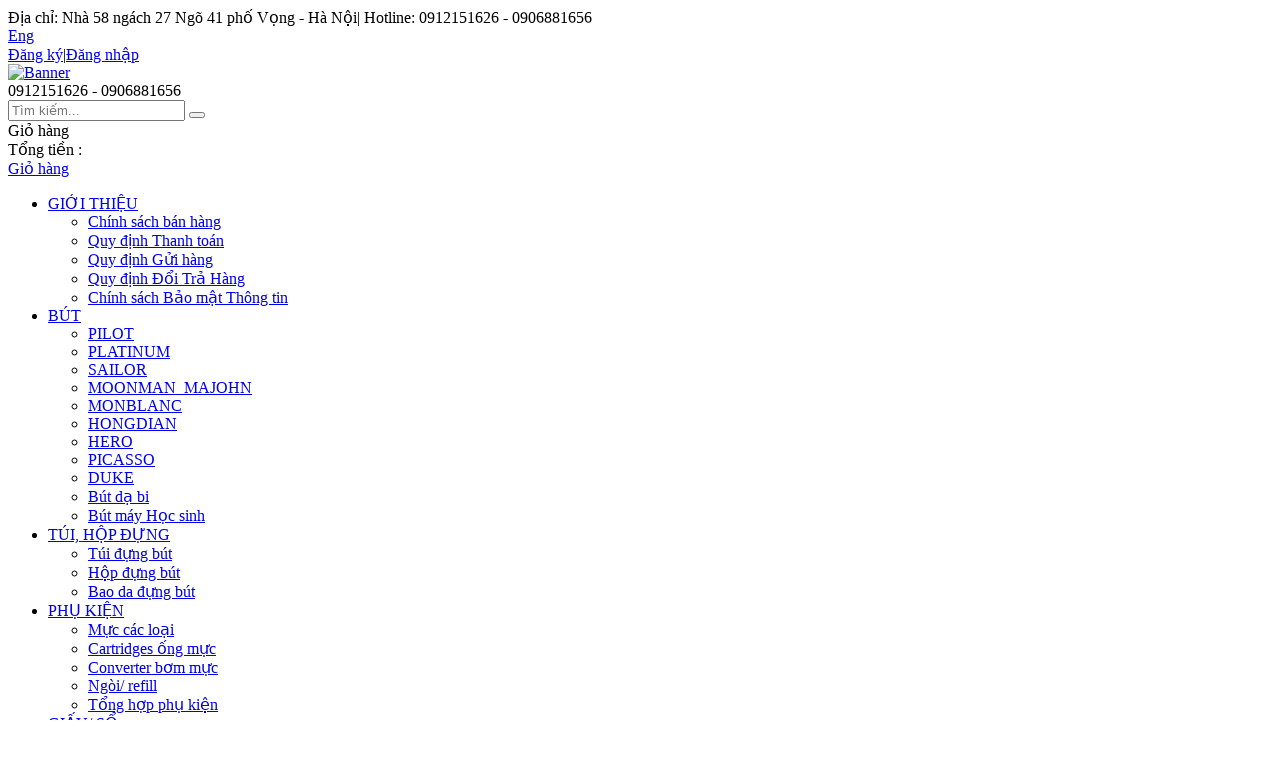

--- FILE ---
content_type: text/html; charset=utf-8
request_url: https://butmay.com/but-may-hoc-sinh
body_size: 52067
content:
<!DOCTYPE html>
<html lang="vi">
<head>
    
            <title>B&#250;t m&#225;y Học sinh</title>
            <meta name="title" content="B&#250;t m&#225;y Học sinh" />
            <meta name="keywords" content="B&#250;t m&#225;y Học sinh" />
            <meta name="description" content="B&#250;t m&#225;y Học sinh" />
            <meta name="og:image" content="butmay.com/" />
            <meta name="og:title" content="B&#250;t m&#225;y Học sinh" />
            <meta name="og:site_name" content="B&#250;t m&#225;y Học sinh" />
            <meta name="og:url" content="/but-may-hoc-sinh" />
            <meta name="og:description" content="B&#250;t m&#225;y Học sinh" />
        
    <meta http-equiv="Content-Type" content="text/html; charset=utf-8" />
    <meta http-equiv="content-language" content="vi-VN" />
    <meta name="viewport" content="width=device-width, initial-scale=1">
    <link href="https://fonts.googleapis.com/css?family=Philosopher:400,700,700i&display=swap&subset=vietnamese" rel="stylesheet">

    <link href="/Content/Uploads/images/QuangCao/Slide/qr.png" rel="shortcut icon" type="image/x-icon" />
    <link href="/Content/website/libs/css/cssuser?v=YqulNfp23jtg4MpO9zDDLTQgqEUiHBg7gPtEp8e_scw1" rel="stylesheet"/>

    <link rel="stylesheet" href="//code.jquery.com/ui/1.12.1/themes/base/jquery-ui.css">
    
    <link href="/Content/website/libs/css/style.css" rel="stylesheet" />
    <link href="/Content/website/libs/css/checkout.css" rel="stylesheet" />
    <link href="/Content/website/libs/css/common.css" rel="stylesheet" />
    <link href="/Content/website/libs/cssmin/responsize.css" rel="stylesheet" />

    <script src="/Scripts/website/jquery-1.11.1.min.js"></script>
    <script src="/bundles/jqueryval?v=WrBNyT_GYLXAZ7iWD7vDdFccq24m7v_9MPi3rcQ8FO01"></script>

    
<!-- Global site tag (gtag.js) - Google Analytics -->
<script async src="https://www.googletagmanager.com/gtag/js?id=UA-83883460-1"></script>
<script>
  window.dataLayer = window.dataLayer || [];
  function gtag(){dataLayer.push(arguments);}
  gtag('js', new Date());

  gtag('config', 'UA-83883460-1');


<!-- Load Facebook SDK for JavaScript -->
      <div id="fb-root"></div>
      <script>
        window.fbAsyncInit = function() {
          FB.init({
            xfbml            : true,
            version          : 'v7.0'
          });
        };

        (function(d, s, id) {
        var js, fjs = d.getElementsByTagName(s)[0];
        if (d.getElementById(id)) return;
        js = d.createElement(s); js.id = id;
        js.src = 'https://connect.facebook.net/vi_VN/sdk/xfbml.customerchat.js';
        fjs.parentNode.insertBefore(js, fjs);
      }(document, 'script', 'facebook-jssdk'));</script>

      <!-- Your Chat Plugin code -->
      <div class="fb-customerchat"
        attribution=setup_tool
        page_id="162372807126533"
  logged_in_greeting="Chào bạn, chúng tôi có thể giúp gì cho bạn?"
  logged_out_greeting="Chào bạn, chúng tôi có thể giúp gì cho bạn?">
      </div>
<meta name="facebook-domain-verification" content="safgzwpqy813hmgqw2ng2lftrbcahu" />

<meta property = "fb: pages" content = "162372807126533" /> 
<!-- Global site tag (gtag.js) - Google Ads: 871497477 -->
<script async src="https://www.googletagmanager.com/gtag/js?id=AW-871497477"></script>
<script>
  window.dataLayer = window.dataLayer || [];
  function gtag(){dataLayer.push(arguments);}
  gtag('js', new Date());

  gtag('config', 'AW-871497477');
</script>

</head>

<body>
    <div class="header-top">
        <div class="w-content clearfix">
            <div class="col-md-6 col-sm-6 col-xs-12">
                <span>Địa chỉ: Nh&#224; 58 ng&#225;ch 27 Ng&#245; 41 phố Vọng - H&#224; Nội</span>|
                <span class="bxs">Hotline: 0912151626 - 0906881656</span>
            </div>
            <div class="col-md-6 col-sm-6 col-xs-12">
                <div class="pull-right lang"><a target="_blank" href="/#googtrans(vi|en)">Eng</a></div>
                <div class="pull-right taccount">
                        <a href="/account/register">Đăng ký</a><span>|</span><a href="/account/login">Đăng nhập</a>
                </div>
            </div>
        </div>
    </div>
    <div class="header w-content clearfix">
        <div class="col-md-3 col-sm-3 col-xs-12">
            <a href="/" title="Trang chủ" class="logo">
                <img class="lazy" data-original="/Content/Uploads/images/QuangCao/ChanTrang/LG.jpg" alt="Banner" />
            </a>
        </div>
        <div class="col-md-4 col-sm-4 col-xs-8 hl-t">
            <i class="fa fa-phone"></i>0912151626 - 0906881656
        </div>
        <div class="col-md-3 col-sm-4 col-xs-12">
            <div class="box-search">
                <form action="/Product/PostSearchProduct" method="post" class="form-search">
    <input type="text" id="tags" placeholder="Tìm kiếm..." name="key">
    <button class="btn-default" onclick="return checkkey();" id="btnsearch" type="submit"><i class="fa fa-search"></i></button>
</form>
<script>
    $(function () {
        var availableTags = ['Bút máy Platinum PREPPY 0.3','Mực Pilot Iroshizuku Kon-peki','Mực Pilot Iroshizuku Tsuki-yo','Mực Pilot Iroshizuku Fuyo-gaki','Mực J.HERBIN 30ml','Sổ ERAL Travelers 22cm*12cm','Bút máy LA ELEGANT DS 971','Bút máy KAKUNO','Bút máy Pilot 78G+','Bút máy Pilot Metropolitan','Mực Hero 71XX 12 màu','Mực HERO 50ml','Mực Pilot Iroshizuku Asa-gao','Bút máy Pilot E 95S','Bút máy Pilot Pluminix','Bút máy Pilot PARALLEL','Bút máy PILOT NAMIKI Capless Vanishing Point','Bút máy Pilot Penmanship','Bút máy Pilot Cavalier','Bút máy Pilot PRERA','Bút máy Pilot DPN 70','Bút máy Pilot Kakuno','Bút máy DS966','Bút máy DS 971','Bút máy Preppy Platinum 0.2 Đen','Bút máy Preppy 0.2 Xanh','Mực Pilot Irohizuku Ajisai','Bút máy HERO 359','Bút máy HERO 359A','Bút máy Hero 359 Metal','Bút máy Hero Clear 709','Bút máy Hero Clear 1202','Mực Pilot Iroshizuku Chikur-in','Mực Pilot Iroshizuku Ama-iro','Bút máy Hero 5020 Black','Bút máy Hero 5020 SILVER','Bút máy HERO 6006','Bút máy Hero 6006 Fude','Bút máy Hero 91 Fude','Bộ bút máy HERO 5028','Bút máy HERO 5028','Bút máy Sailor 1911 PROMENADE','Bút máy SAILOR YOUNG 0501','Bút máy SAILOR PROFIT LIGHT 1911','Bút máy PICASSO 923','Bút dạ bi Picasso 903','Bút Dạ bi PICASSO 917','Khải Thư Triệu Mạnh Phủ','Khải Thư Liễu Công Quyền','Khải Thư Nhan Chân Khanh','Khải Thư Âu Dương Tuân','Lệ Thư nhập môn','Bút dạ bi Picasso 908','Bút máy PICASSO 902','Bút máy PICASSO 908','Bút máy PICASSO 916A','Bút máy PICASSO 608','Bút máy PICASSO 917','Bút máy PICASSO 907','Bút máy PICASSO 903','Bút dạ bi PICASSO 916','Bút Dạ bi PICASSO 608','Giấy Tuyên 1m4*70cm','Bút máy DUKE Saphire','Bút máy DUKE RUBY','Bút máy DUKE D2','Bút máy PREPPY Tím 0.3','Brass Pocket Pen','Túi đựng bút LIHIT LAB SMART FIT ACTACT','Bút máy Vĩnh Sinh 698','Brush Pen PaiQ','Bút máy HERO 7028','Bao Da WANCHER 3','Túi đựng bút Lihit Lab Smart Fit','Túi vải đựng bút 2 ngăn LIHIT LAB SMART FIT size S','Túi vải đựng bút 2 ngăn LIHIT LAB SMART FIT size L','Túi đựng đồ thông minh Lihit Lab Smart Fit - A6 - Black','Dây đeo vai Lihit Lab Smart Fit','Converter SAILOR','Converter 70 PILOT','Converter 40 PILOT','Converter 20 PILOT','PLATINUM Violet Ink','Bút máy PLATINUM PREPPY Xanh 0.3','Bút máy PLATINUM PREPPY Đen 0.3','Sổ Maple 80 trang bìa Nhựa PP','Sổ Maple 120 trang bìa Nhựa PP','Bút Dạ bi Waterman Hemisphere','Giấy Tuyên (Xuyến Chỉ)','Bút lông HÀN MẶC ĐƯỜNG (Tiểu)','Giấy Xuyến Cuộn','Ngòi bút máy Wingsung','Thước đồng ABC','Thước đồng 12cm','Pen Holder','ERAL Money Clip','Travelers Notebook Plastic Zipper & Card Holder','Bút chì đồng Midori','Túi đeo vai Messenger Wrist Clutch','Mực Ostrich 531 kháng nước','Mực Nhũ 24 màu - The Feather Pen Ink','Mực ống Pilot','Mực PILOT 30ml','Bút máy YIREN 312','Bút máy Hàn Quốc OLIKA','Bút Gel DS904','Bút máy PILOT PETIT 1','Bút Gel đầu kim DS914','Bút máy BUNGU 501','Bút Dạ bi HERO 5020 Black','Vỉ Mực 5 ống cỡ 3.4mm','Bảng hắt sáng cao cấp LED A4 ','Quản Gỗ đầu tròn lắp ngòi Dippen','Quản bút chéo Oblique','Bao da đựng 2 bút WANCHER','Bút máy Sailor Fude De Mane','Bút máy Hongdian Forest 1850 Đen','Bút máy Hongdian Forest 1850 Trắng','Bút máy SKP01','Mục PILOT INK 30ml','Bút máy PILOT 17G','Bút máy BUNGU 4 mùa 665','Bút máy DELI S685','Mực Iroshizuku 15ml','Bút máy JINHAO X750 FUDE','Ngòi Dippen G Tachikawa','Bơm mực Preppy Platinum','Bút máy vẽ ký họa TACHIKAWA','Converter LAMY Z28','Bút máy SMILE SCHOOL 0.3mm','Bút máy MOONMAN Q1','Bút máy PLATINUM 3776 CENTURY 13000','Bút máy PICASSO FP 926','Bút Dạ bi PICASSO 926','Bút máy Moonman X1','Bút máy MOONMAN CANDY','Bút máy MOONMAN S5','Bút máy QG1950','Dao xếp Đa năng Victorinox Huntman','Bụt Dạ bi PICASSO 907','JINHAO 599','Giấy Phác thảo vẽ chì','Bút máy MONBLANC Great Characters Elvis Presley Special Edition','MONBLANC Great Characters Elvis Presley Special Edition','Bút máy MONBLANC Meisterstück Solitaire Calligraphy Gold Leaf','Bút Dạ bi MONBLANC Writers Edition Sir Arthur Conan Doyle Limited Edition','Bút máy MONBLANC Tribute to Neuschwanstein','Mục Pilot Iroshizuku Hotaru-bi - 50ml','Mực Pilot Iroshizuku Take-sumi (Than tre) 50ml','Bút máy MAJOHN A1','Bút máy Pilot Capless FC-15SR-BF/RF/BM/RM','Bút máy HONGDIAN H3- Bamboo','Bút máy MAJOHN P136','Bút máy MAJOHN T5','Montblanc Boheme Gold Plated Rouge','Bút máy HONGDIAN 100','Bút Máy HONGDIAN N7','Bút máy HONGDIAN A6','Mực bút máy HONGDIAN 18ml','Bao 12 bút ASVINE_2 lớp','Bao da 13 bút WANCHER','Bao da 3 bút ASVINE','Túi đựng bút LIHITLAB A-7551-24 ','Mực Pilot Iroshizuku Ku-jaku','Mực Pilot Iroshijuku Yu-yake','Mực Pilot Iroshizuku Yama-guri','Mực Pilot Iroshizuku Yama-budo','Mực Pilot Iroshizuku Tsutsuji','Mực Pilot Irosihizuku Tsukushi','Mực Pilot Iroshizuku Shin-ryoku','Mực Pilot Iroshizuku Shin-kai','Mực Pilot Iroshizuku Syo-ro','Mực Pilot Iroshizuku Murasaki-shikibu','Mực Pilot Iroshizuku Momiji','Mực Pilot Iroshizuku Kosumosu','Mực Pilot Iroshizuku Kiri-same','Mực Pilot Iroshizuku fuyu-syogun','Mực Pilot Iroshizuku sui-gyoku','Mực Pilot Iroshizuku Hana-kada','Mực Pilot Iroshizuku To-ro','Bút máy HONGDIAN N23','Bút máy HONGDIAN N24','Hộp 6 màu Acrylic Mont Marte!',' Sơn Acrylic Colour Signature 75ml_Mont Marte',' Hộp 8 TUBE màu Sơn Acrylic Colour Signature 75ml_Mont Marte','Tẩy điện Mont Marte','Bút máy HONGDIAN D5','Bút máy MAJOHN M600_Bock Nib','Bút máy HONGDIAN A7'];
        $("#tags").autocomplete({
            source: availableTags
        });
    });
</script>


<script>
    function checkkey() {
        if ($('.form-search input').val() == '')
            return false;
        else return true;
    }
</script>
            </div>
        </div>
        <div class="cart-shopping">
            <div id="hovercart">
                <i class="fa fa-shopping-cart"></i><span id="count"></span> Giỏ hàng
            </div>
            <div class="cart-list">
                <div id="listproductcart"></div>
                <div class="cart-price">
                    Tổng tiền : <span id="cart-total"></span>
                </div>
                <div class="cart-btn">
                    <a href="/gio-hang" class="btn btn-Giohang" title="Giỏ hàng">Giỏ hàng</a>
                    
                </div>
            </div>
        </div>
    </div>
    <div class="block-menu ">
        <div class="hidden-xs menu-top">
            
    <ul>
                <li>

                        <a data-id="2" href="/gioi-thieu">
                            GIỚI THIỆU <i class="fa fa-caret-down"></i>
                        </a>
                        <ul>
                                <li>
                                    <a href="/chinh-sach-ban-hang" title="Ch&#237;nh s&#225;ch b&#225;n h&#224;ng"><i class="fa fa-angle-right"></i>Ch&#237;nh s&#225;ch b&#225;n h&#224;ng</a>
                                </li>
                                <li>
                                    <a href="/quy-dinh-thanh-toan" title="Quy định Thanh to&#225;n"><i class="fa fa-angle-right"></i>Quy định Thanh to&#225;n</a>
                                </li>
                                <li>
                                    <a href="/quy-dinh-gui-hang" title="Quy định Gửi h&#224;ng"><i class="fa fa-angle-right"></i>Quy định Gửi h&#224;ng</a>
                                </li>
                                <li>
                                    <a href="/quy-dinh-doi-tra-hang" title="Quy định Đổi Trả H&#224;ng"><i class="fa fa-angle-right"></i>Quy định Đổi Trả H&#224;ng</a>
                                </li>
                                <li>
                                    <a href="/chinh-sach-bao-mat-thong-tin" title="Ch&#237;nh s&#225;ch Bảo mật Th&#244;ng tin"><i class="fa fa-angle-right"></i>Ch&#237;nh s&#225;ch Bảo mật Th&#244;ng tin</a>
                                </li>
                        </ul>
                </li>
                <li>

                        <a data-id="13" href="/but">
                            B&#218;T <i class="fa fa-caret-down"></i>
                        </a>
                        <ul>
                                <li>
                                    <a href="/pilot" title="PILOT"><i class="fa fa-angle-right"></i>PILOT</a>
                                </li>
                                <li>
                                    <a href="/platinum" title="PLATINUM"><i class="fa fa-angle-right"></i>PLATINUM</a>
                                </li>
                                <li>
                                    <a href="/sailor" title="SAILOR"><i class="fa fa-angle-right"></i>SAILOR</a>
                                </li>
                                <li>
                                    <a href="/moonman_majohn" title="MOONMAN_MAJOHN"><i class="fa fa-angle-right"></i>MOONMAN_MAJOHN</a>
                                </li>
                                <li>
                                    <a href="/monblanc" title="MONBLANC"><i class="fa fa-angle-right"></i>MONBLANC</a>
                                </li>
                                <li>
                                    <a href="/hongdian" title="HONGDIAN"><i class="fa fa-angle-right"></i>HONGDIAN</a>
                                </li>
                                <li>
                                    <a href="/hero" title="HERO"><i class="fa fa-angle-right"></i>HERO</a>
                                </li>
                                <li>
                                    <a href="/picasso" title="PICASSO"><i class="fa fa-angle-right"></i>PICASSO</a>
                                </li>
                                <li>
                                    <a href="/duke" title="DUKE"><i class="fa fa-angle-right"></i>DUKE</a>
                                </li>
                                <li>
                                    <a href="/but-da-bi" title="B&#250;t dạ bi"><i class="fa fa-angle-right"></i>B&#250;t dạ bi</a>
                                </li>
                                <li>
                                    <a href="/but-may-hoc-sinh" title="B&#250;t m&#225;y Học sinh"><i class="fa fa-angle-right"></i>B&#250;t m&#225;y Học sinh</a>
                                </li>
                        </ul>
                </li>
                <li>

                        <a data-id="18" href="/tui-hop-dung">
                            T&#218;I, HỘP ĐỰNG <i class="fa fa-caret-down"></i>
                        </a>
                        <ul>
                                <li>
                                    <a href="/tui-dung-but" title="T&#250;i đựng b&#250;t"><i class="fa fa-angle-right"></i>T&#250;i đựng b&#250;t</a>
                                </li>
                                <li>
                                    <a href="/hop-dung-but" title="Hộp đựng b&#250;t"><i class="fa fa-angle-right"></i>Hộp đựng b&#250;t</a>
                                </li>
                                <li>
                                    <a href="/bao-da-dung-but" title="Bao da đựng b&#250;t"><i class="fa fa-angle-right"></i>Bao da đựng b&#250;t</a>
                                </li>
                        </ul>
                </li>
                <li>

                        <a data-id="15" href="/phu-kien">
                            PHỤ KIỆN <i class="fa fa-caret-down"></i>
                        </a>
                        <ul>
                                <li>
                                    <a href="/muc-cac-loai" title="Mực c&#225;c loại"><i class="fa fa-angle-right"></i>Mực c&#225;c loại</a>
                                </li>
                                <li>
                                    <a href="/cartridges-ong-muc" title="Cartridges ống mực"><i class="fa fa-angle-right"></i>Cartridges ống mực</a>
                                </li>
                                <li>
                                    <a href="/converter-bom-muc" title="Converter bơm mực"><i class="fa fa-angle-right"></i>Converter bơm mực</a>
                                </li>
                                <li>
                                    <a href="/ngoi-refill" title="Ng&#242;i/ refill"><i class="fa fa-angle-right"></i>Ng&#242;i/ refill</a>
                                </li>
                                <li>
                                    <a href="/tong-hop-phu-kien" title="Tổng hợp phụ kiện"><i class="fa fa-angle-right"></i>Tổng hợp phụ kiện</a>
                                </li>
                        </ul>
                </li>
                <li>

                        <a data-id="17" href="/giay-so">
                            GIẤY/ SỔ <i class="fa fa-caret-down"></i>
                        </a>
                        <ul>
                                <li>
                                    <a href="/so" title="Sổ"><i class="fa fa-angle-right"></i>Sổ</a>
                                </li>
                                <li>
                                    <a href="/giay" title="Giấy"><i class="fa fa-angle-right"></i>Giấy</a>
                                </li>
                        </ul>
                </li>
                <li>

                        <a data-id="16" href="/thu-phap">
                            THƯ PH&#193;P <i class="fa fa-caret-down"></i>
                        </a>
                        <ul>
                                <li>
                                    <a href="/but-long" title="B&#250;t l&#244;ng"><i class="fa fa-angle-right"></i>B&#250;t l&#244;ng</a>
                                </li>
                                <li>
                                    <a href="/giay-tuyen" title="Giấy tuy&#234;n"><i class="fa fa-angle-right"></i>Giấy tuy&#234;n</a>
                                </li>
                                <li>
                                    <a href="/muc-tau" title="Mực t&#224;u"><i class="fa fa-angle-right"></i>Mực t&#224;u</a>
                                </li>
                                <li>
                                    <a href="/nghien-muc" title="Nghi&#234;n mực"><i class="fa fa-angle-right"></i>Nghi&#234;n mực</a>
                                </li>
                                <li>
                                    <a href="/calligraphy" title="Calligraphy"><i class="fa fa-angle-right"></i>Calligraphy</a>
                                </li>
                        </ul>
                </li>
                <li>

                        <a data-id="95" href="/hoa-pham">
                            HỌA PHẨM <i class="fa fa-caret-down"></i>
                        </a>
                        <ul>
                                <li>
                                    <a href="/mau" title="M&#224;u"><i class="fa fa-angle-right"></i>M&#224;u</a>
                                </li>
                                <li>
                                    <a href="/giay-ve" title="Giấy vẽ"><i class="fa fa-angle-right"></i>Giấy vẽ</a>
                                </li>
                        </ul>
                </li>
    </ul>

        </div>
        <div class="hidden-lg hidden-md hidden-sm col-xs-12 mmenu">
            <a href="#menu"><span class="fa fa-align-justify" aria-hidden="true"></span></a>
        </div>
    </div>
    <div id="notification">
    </div>
    <div id="divcontent">

    </div>
    
<div class="navi">
    <div class="w-content">
        <a href='/' title='Trang chủ'>Trang chủ</a><a href='/but' title='BÚT' ><i class='fa fa-angle-double-right '></i>BÚT</a><a class='active'><i class='fa fa-angle-double-right '></i>  Bút máy Học sinh</a>
    </div>
</div>
<div class="w-content clearfix">
    <div class="col-md-3 col-sm-3 hidden-xs">
        
        <h2 class="ltitle1">Lọc sản phẩm</h2>
        <div class="attributelist">
            <p>Giá</p><ul class='groupattr1'><li><label><input class='chkattribute' type='checkbox' value='1' />0 - 100.000<span></span></label></li><li><label><input class='chkattribute' type='checkbox' value='29' />200.000 - 500.000<span></span></label></li></ul><p>Màu sắc</p><ul class='groupattr2'><li><label><input class='chkattribute' type='checkbox' value='36' />Blue Black<span></span></label></li><li><label><input class='chkattribute' type='checkbox' value='3' />Black<span></span></label></li><li><label><input class='chkattribute' type='checkbox' value='4' />Brown<span></span></label></li><li><label><input class='chkattribute' type='checkbox' value='7' />Orange<span></span></label></li><li><label><input class='chkattribute' type='checkbox' value='8' />Red<span></span></label></li><li><label><input class='chkattribute' type='checkbox' value='9' />Purple<span></span></label></li><li><label><input class='chkattribute' type='checkbox' value='10' />Yellow<span></span></label></li><li><label><input class='chkattribute' type='checkbox' value='12' />Green<span></span></label></li><li><label><input class='chkattribute' type='checkbox' value='13' />Turquoise<span></span></label></li><li><label><input class='chkattribute' type='checkbox' value='14' />Blue<span></span></label></li><li><label><input class='chkattribute' type='checkbox' value='15' />Pink<span></span></label></li><li><label><input class='chkattribute' type='checkbox' value='17' />Gold<span></span></label></li><li><label><input class='chkattribute' type='checkbox' value='20' />White<span></span></label></li></ul><p>Kích thước</p><ul class='groupattr3'><li><label><input class='chkattribute' type='checkbox' value='11' />0.5mm<span></span></label></li><li><label><input class='chkattribute' type='checkbox' value='5' />0.3mm<span></span></label></li><li><label><input class='chkattribute' type='checkbox' value='6' />0.4mm<span></span></label></li><li><label><input class='chkattribute' type='checkbox' value='37' />0.38mm<span></span></label></li></ul><p>Nhà Sản xuất</p><ul class='groupattr4'><li><label><input class='chkattribute' type='checkbox' value='66' />Monami<span></span></label></li><li><label><input class='chkattribute' type='checkbox' value='71' />Bungu<span></span></label></li><li><label><input class='chkattribute' type='checkbox' value='75' />Yren<span></span></label></li><li><label><input class='chkattribute' type='checkbox' value='79' />Deli<span></span></label></li><li><label><input class='chkattribute' type='checkbox' value='84' />Jinhao<span></span></label></li>
        </div>
        <h2 class="ltitle1">Sản phẩm mới</h2>
                <div class="pleft-item clearfix">
            <a class="pleft-img" href="/but-may-hoc-sinh/but-may-platinum-preppy-0-3.html" title="B&#250;t m&#225;y Platinum PREPPY 0.3">
                    <img src="/Content/Uploads/images/Sanpham/butmay/PLATINUM/PREPPY/1.jpg" class="lazy" title="B&#250;t m&#225;y Platinum PREPPY 0.3" alt="B&#250;t m&#225;y Platinum PREPPY 0.3" />
            </a>
            <h3><a href="/but-may-hoc-sinh/but-may-platinum-preppy-0-3.html">B&#250;t m&#225;y Platinum PREPPY 0.3</a></h3>
            <p class="price-box">
                        <span class="price-news">70.000 đ</span>
            </p>
        </div>
        <div class="pleft-item clearfix">
            <a class="pleft-img" href="/muc-pilot/muc-pilot-iroshizuku-kon-peki.html" title="Mực Pilot Iroshizuku Kon-peki">
                    <img src="/Content/Uploads/images/Sanpham/MUCBUTMAY/IROSHIZUKU/Konpeki/43340.jpg" class="lazy" title="Mực Pilot Iroshizuku Kon-peki" alt="Mực Pilot Iroshizuku Kon-peki" />
            </a>
            <h3><a href="/muc-pilot/muc-pilot-iroshizuku-kon-peki.html">Mực Pilot Iroshizuku Kon-peki</a></h3>
            <p class="price-box">
                        <span class="price-news">460.000 đ</span>
            </p>
        </div>
        <div class="pleft-item clearfix">
            <a class="pleft-img" href="/muc-pilot/muc-pilot-iroshizuku-tsuki-yo.html" title="Mực Pilot Iroshizuku Tsuki-yo">
                    <img src="/Content/Uploads/images/Sanpham/MUCBUTMAY/IROSHIZUKU/Tsukiyo/43334.jpg" class="lazy" title="Mực Pilot Iroshizuku Tsuki-yo" alt="Mực Pilot Iroshizuku Tsuki-yo" />
            </a>
            <h3><a href="/muc-pilot/muc-pilot-iroshizuku-tsuki-yo.html">Mực Pilot Iroshizuku Tsuki-yo</a></h3>
            <p class="price-box">
                        <span class="price-news">460.000 đ</span>
            </p>
        </div>

                <div class="adv3">
            <a href="https://shp.ee/78ddmk9" title="QC1" target="_blank">
                <img class="lazy" data-original="/Content/Uploads/images/QuangCao/BenTrai/QC1.jpg" alt="QC1" />
            </a>
        </div>
        <div class="adv3">
            <a href="http://www.butmay.com/new-arrivals/but-may-monblanc-great-characters-elvis-presley-special-edition.html" title="MONBLANC" target="_parent">
                <img class="lazy" data-original="/Content/Uploads/images/QuangCao/BenTrai/O1CN01VB5grk2Ad6H9KN8h7_!!2207480328225.jpg" alt="MONBLANC" />
            </a>
        </div>
        <div class="adv3">
            <a href="http://butmay.com/muc-pilot/muc-pilot-iroshizuku-hotaru-bi.html" title="Iroshizuku" target="_parent">
                <img class="lazy" data-original="/Content/Uploads/images/Sanpham/MUCBUTMAY/IROSHIZUKU/z3263788748768_fdba2c6db329dfb1c890fad71d37127c.jpg" alt="Iroshizuku" />
            </a>
        </div>

        <h2 class="ltitle1">Sản phẩm đặc biệt</h2>
                <div class="pleft-item clearfix">
            <a class="pleft-img" href="/but-may-hoc-sinh/but-may-platinum-preppy-0-3.html" title="B&#250;t m&#225;y Platinum PREPPY 0.3">
                    <img src="/Content/Uploads/images/Sanpham/butmay/PLATINUM/PREPPY/1.jpg" class="lazy" title="B&#250;t m&#225;y Platinum PREPPY 0.3" alt="B&#250;t m&#225;y Platinum PREPPY 0.3" />
            </a>
            <h3><a href="/but-may-hoc-sinh/but-may-platinum-preppy-0-3.html">B&#250;t m&#225;y Platinum PREPPY 0.3</a></h3>
            <p class="price-box">
                        <span class="price-news">70.000 đ</span>
            </p>
        </div>
        <div class="pleft-item clearfix">
            <a class="pleft-img" href="/muc-pilot/muc-pilot-iroshizuku-kon-peki.html" title="Mực Pilot Iroshizuku Kon-peki">
                    <img src="/Content/Uploads/images/Sanpham/MUCBUTMAY/IROSHIZUKU/Konpeki/43340.jpg" class="lazy" title="Mực Pilot Iroshizuku Kon-peki" alt="Mực Pilot Iroshizuku Kon-peki" />
            </a>
            <h3><a href="/muc-pilot/muc-pilot-iroshizuku-kon-peki.html">Mực Pilot Iroshizuku Kon-peki</a></h3>
            <p class="price-box">
                        <span class="price-news">460.000 đ</span>
            </p>
        </div>
        <div class="pleft-item clearfix">
            <a class="pleft-img" href="/muc-pilot/muc-pilot-iroshizuku-tsuki-yo.html" title="Mực Pilot Iroshizuku Tsuki-yo">
                    <img src="/Content/Uploads/images/Sanpham/MUCBUTMAY/IROSHIZUKU/Tsukiyo/43334.jpg" class="lazy" title="Mực Pilot Iroshizuku Tsuki-yo" alt="Mực Pilot Iroshizuku Tsuki-yo" />
            </a>
            <h3><a href="/muc-pilot/muc-pilot-iroshizuku-tsuki-yo.html">Mực Pilot Iroshizuku Tsuki-yo</a></h3>
            <p class="price-box">
                        <span class="price-news">460.000 đ</span>
            </p>
        </div>

    </div>
    <div class="col-md-9 col-sm-9 col-xs-12">
        <div class="order-product">
            <h6><i class="fa fa-list-ul"></i> B&#250;t m&#225;y Học sinh</h6>
            <div class="lbl-cnt">
                <span class="lbl">Sắp xếp</span>
                <div class="fld inline">
                    <select name="ordersort" id="ordersort">
                        <option value="0">Mặc định</option>
                        <option value="2">Theo tên từ a-z</option>
                        <option value="3">Theo tên từ z-a</option>
                        <option value="4">Theo giá từ Thấp - Cao</option>
                        <option value="5">Theo giá từ Cao - Thấp</option>
                    </select>

                </div>
            </div>
        </div>
        <div id="listproduct" class="row">
        </div>
    </div>
</div>
<input id="ccateid" value="26" type="hidden" />
<script>
    var rowfilter = "";
var colfilter = "";
var categoryid = 0;
var pageindex = 1;
var pagesize = 24;
$(document).ready(function () {
    categoryid = $('#ccateid').val();
    getfilter();
    ProductList();
    $('.pageproduct a').eq(0).addClass('active');
    $('#ordersort').change(function () {
        getfilter();
        ProductList();
    });
    $('.attributelist input').click(function () {
        getfilter(); ProductList();
    });
    $('body').on('click', '.pageproduct a', function () {
        if ($(this).attr('class') == 'active') {

        }
        else {
            $('.pageproduct a').removeClass('active');
            $(this).addClass('active');
            pageindex = $(this).attr('data-id'); getfilter();
            ProductList();
        }
    });
});

function ProductList() {
    $.ajax({
        url: '/Product/ProductFilter',
        data: { categoryid: categoryid, rowfilter: rowfilter, colfilter: colfilter, orderby: orderby, pageindex: pageindex, pagesize: pagesize },
        type: "POST",
        success: function (data) {
            //alert("OK");
            $('#listproduct').html('');
            $('#loading').hide();
            $('#listproduct').html(data);
        }
    });
}
function getfilter() {
    categoryid = $('#ccateid').val();
    //keysearch = $("#keysearch").val();
    orderby = $('#ordersort').val();
    rowfilter = "";
    colfilter = "";
    $('.attributelist input').each(function () {
        if ($(this).is(':checked')) {
            if (rowfilter != "") {
                rowfilter += " or ([" + $(this).val() + "] > 0)";
                colfilter += ",[" + $(this).val() + "]";
            }
            else {
                rowfilter += " ([" + $(this).val() + "] > 0)";
                colfilter += " [" + $(this).val() + "] ";
            }
        }
    });
}
</script>
    <div class="w-content clearfix">
            <div class="htitle3"><span>Đối tác</span></div>
    <div class="partner clearfix">
        <div id="partner" class="owl-carousel">
                <div class="item">
                    <a href="https://shp.ee/78ddmk9" title="Waterman" target="_parent">
                        <img class="lazyOwl" src="/Content/Uploads/images/QuangCao/DoiTac/Waterman.jpg" alt="Waterman" />
                    </a>
                </div>
                <div class="item">
                    <a href="https://www.butmay.com/monblanc" title="Montblanc" target="_blank">
                        <img class="lazyOwl" src="/Content/Uploads/images/QuangCao/DoiTac/Montblanc.jpg" alt="Montblanc" />
                    </a>
                </div>
                <div class="item">
                    <a href="https://shp.ee/78ddmk9" title="Pilot" target="_blank">
                        <img class="lazyOwl" src="/Content/Uploads/images/QuangCao/DoiTac/Pilot.jpg" alt="Pilot" />
                    </a>
                </div>
                <div class="item">
                    <a href="https://shp.ee/78ddmk9" title="Platinum" target="_blank">
                        <img class="lazyOwl" src="/Content/Uploads/images/QuangCao/DoiTac/Platinum.jpg" alt="Platinum" />
                    </a>
                </div>
                <div class="item">
                    <a href="https://www.butmay.com/sailor" title="Sailor" target="_blank">
                        <img class="lazyOwl" src="/Content/Uploads/images/QuangCao/DoiTac/Sailor.jpg" alt="Sailor" />
                    </a>
                </div>
                <div class="item">
                    <a href="https://shp.ee/78ddmk9" title="Hero" target="_blank">
                        <img class="lazyOwl" src="/Content/Uploads/images/QuangCao/DoiTac/Hero.jpg" alt="Hero" />
                    </a>
                </div>
                <div class="item">
                    <a href="https://www.butmay.com/picasso" title="Picasso" target="_blank">
                        <img class="lazyOwl" src="/Content/Uploads/images/QuangCao/DoiTac/Picasso.jpg" alt="Picasso" />
                    </a>
                </div>
                <div class="item">
                    <a href="https://shp.ee/2isgtg5" title="Shopee" target="_blank">
                        <img class="lazyOwl" src="/Content/Uploads/images/QuangCao/DoiTac/34d7f8da0414d2c6c7c0c2ed1c26a12d.png" alt="Shopee" />
                    </a>
                </div>
                <div class="item">
                    <a href="https://www.butmay.com/hongdian" title="Hongdian" target="_blank">
                        <img class="lazyOwl" src="/Content/Uploads/images/QuangCao/DoiTac/HONGDIAN.jpg" alt="Hongdian" />
                    </a>
                </div>
                <div class="item">
                    <a href="https://www.butmay.com/moonman_majohn" title="Majohn" target="_blank">
                        <img class="lazyOwl" src="/Content/Uploads/images/QuangCao/DoiTac/MAJOHN.jpg" alt="Majohn" />
                    </a>
                </div>

        </div>
    </div>
<script>
    $(document).ready(function () {

        $('#partner').owlCarousel({
            // loop:true,
            margin: 15,
            responsiveClass: true,
            nav: false,
            lazyLoad: true,
            autoplay: true, //	tự chạy
            rewind: false, //tua lại khi chạy hết
            responsive: {
                0: {
                    items: 2
                },
                320: {
                    //xs
                    items: 2
                },
                480: {
                    //xs
                    items: 3
                },
                767: {
                    //sm
                    items: 4
                },
                992: {
                    //sm
                    items: 5
                },
                1000: {
                    //md
                    items: 5
                }
            }
        });
        $("#doitac_next").click(function () {
            $('#doitac_list').trigger('next.owl.carousel');
        });
        $("#doitac_prev").click(function () {
            $('#doitac_list').trigger('prev.owl.carousel');
        });
    });
</script>

    </div>
    <div class="sendmail">
        <div class="w-content clearfix">
            <form action="/Home/SendEmail" data-ajax="true" data-ajax-failure="OnFailure" data-ajax-success="OnSuccess" id="form0" method="post">    <div class="col-md-6 col-sm-6 col-xs-12 tmail">
        <img alt="" src="/Content/Uploads/images/envelop.jpg" />
        Gửi email của bạn cho chúng tôi để nhận thêm <br />nhiều thông tin khuyến mãi
    </div>
    <div class="col-md-6 col-sm-6 col-xs-12">
        <div class="smail">
            <input data-val="true" data-val-required="Bắt buộc phải nhập!" id="Email" name="Email" placeholder="E-mail..." type="text" value="" />
            <span class="field-validation-valid" data-valmsg-for="Email" data-valmsg-replace="true"></span>
            <button type="submit">Gửi email</button>
            <input name="__RequestVerificationToken" type="hidden" value="P0y0zCg6gm35VEa1BQAgVCl25uIr7dKLt8kDbFjvakxD59pmxn8ISLM64SnV67x2odNp9XBEVu8Ly3nsJFRhFEL4rtwfIClAvmSaru-H0jQ1" />
        </div>
    </div>
</form><script>
    function OnFailure() {
        alert("Gửi đi thất bại.");
    }
    function OnSuccess() {
        alert("Bạn đã gửi thông tin đăng ký thành công, Chúng tôi sẽ phản hồi lại ngay sau đây vào email của bạn!")
    }

</script>
        </div>
    </div>
    <footer>
        <div class="w-content clearfix">
            <script async src="https://cse.google.com/cse.js?cx=5de584b6dd7407ae4"></script>
<div class="gcse-search">&nbsp;</div>

<div class="col-md-3 col-sm-6 col-xs-12 " wfd-id="2">
<h3>Th&ocirc;ng tin li&ecirc;n hệ</h3>

<p><span style="color:#000080;" wfd-id="29"><span wfd-id="30">Địa chỉ:&nbsp;58/27 Ng&otilde; 41 phố Vọng - HN</span></span></p>

<p><span style="color:#000080;" wfd-id="27"><span wfd-id="28">Điện Thoại: 093&nbsp;156&nbsp;1166</span></span></p>

<p><span style="color:#000080;" wfd-id="25"><span wfd-id="26">Email: saokhuepens@gmail.com</span></span><br />
<strong><span style="color:#FF0000;">Giờ mở cửa</span>:</strong><br />
<span style="color:#000080;">Từ thứ 2 đến thứ 6: 8h-11h30; 14h-21h<br />
Thứ 7 v&agrave; Chủ nhật: 9h-11h30h ; 15h-19h<br />
(Li&ecirc;n hệ ĐT&nbsp;trước khi đến, xin cảm ơn!)</span></p>
</div>

<div class="col-md-3 col-sm-6 col-xs-12" wfd-id="1">
<h3>Danh mục sản phẩm</h3>

<ul wfd-id="11">
	<li wfd-id="22"><a href="http://butmay.com/new-arrivals"><span style="color:#000080;" wfd-id="23">H&agrave;ng mới</span></a></li>
	<li wfd-id="20"><a href="http://butmay.com/but-may"><span style="color:#000080;" wfd-id="21">B&uacute;t M&aacute;y</span></a></li>
	<li wfd-id="18"><a href="http://butmay.com/thu-phap"><span style="color:#000080;" wfd-id="19">Calligraphy</span></a></li>
	<li wfd-id="16"><a href="http://butmay.com/muc-phu-kien"><span style="color:#000080;" wfd-id="17">Mực b&uacute;t m&aacute;y</span></a></li>
	<li wfd-id="14"><a href="http://butmay.com/hoa-pham"><span style="color:#000080;" wfd-id="15">Họa Phẩm</span></a></li>
	<li wfd-id="12"><a href="http://butmay.com/notebook"><span style="color:#000080;" wfd-id="13">Notebook</span></a></li>
</ul>
</div>

<div class="col-md-3 col-sm-6 col-xs-12" wfd-id="0">
<h3>Điều khoản sử dụng</h3>

<ul wfd-id="1">
	<li wfd-id="8"><a href="https://butmay.com/lien-he"><span style="color:#000080;" wfd-id="9">Li&ecirc;n hệ</span></a></li>
	<li wfd-id="6"><a href="http://butmay.com/chinh-sach-ban-hang"><span style="color:#000080;" wfd-id="7">Ch&iacute;nh s&aacute;ch b&aacute;n h&agrave;ng</span></a></li>
	<li wfd-id="4"><a href="http://butmay.com/quy-dinh-doi-tra-hang"><span style="color:#000080;" wfd-id="5">Quy định Đổi trả h&agrave;ng</span></a></li>
	<li wfd-id="2"><a href="http://butmay.com/chinh-sach-bao-mat-thong-tin"><span style="color:#000080;" wfd-id="3">Ch&iacute;nh s&aacute;ch bảo mật</span></a></li>
</ul>
<a href="http://online.gov.vn/HomePage/CustomWebsiteDisplay.aspx?DocId=27542"><img alt="" src="http://online.gov.vn/Content/EndUser/LogoCCDVSaleNoti/logoSaleNoti.png" style="width: 150px; height: 57px;" /></a></div>

            <div class="col-md-3 col-sm-6 col-xs-12">
                <h3>Theo dõi chúng tôi</h3>
                <div class="fb-page" data-href="https://www.facebook.com/butmaysaokhue" data-tabs="" data-width="" data-height="" data-small-header="false" data-adapt-container-width="true" data-hide-cover="false" data-show-facepile="true"></div>
            </div>
        </div>
    </footer>
    <nav id="menu" class="hidden-lg hidden-md">
        
    <ul>
                <li>

                        <a data-id="2" href="/gioi-thieu">
                            GIỚI THIỆU <i class="fa fa-caret-down"></i>
                        </a>
                        <ul>
                                <li>
                                    <a href="/chinh-sach-ban-hang" title="Ch&#237;nh s&#225;ch b&#225;n h&#224;ng"><i class="fa fa-angle-right"></i>Ch&#237;nh s&#225;ch b&#225;n h&#224;ng</a>
                                </li>
                                <li>
                                    <a href="/quy-dinh-thanh-toan" title="Quy định Thanh to&#225;n"><i class="fa fa-angle-right"></i>Quy định Thanh to&#225;n</a>
                                </li>
                                <li>
                                    <a href="/quy-dinh-gui-hang" title="Quy định Gửi h&#224;ng"><i class="fa fa-angle-right"></i>Quy định Gửi h&#224;ng</a>
                                </li>
                                <li>
                                    <a href="/quy-dinh-doi-tra-hang" title="Quy định Đổi Trả H&#224;ng"><i class="fa fa-angle-right"></i>Quy định Đổi Trả H&#224;ng</a>
                                </li>
                                <li>
                                    <a href="/chinh-sach-bao-mat-thong-tin" title="Ch&#237;nh s&#225;ch Bảo mật Th&#244;ng tin"><i class="fa fa-angle-right"></i>Ch&#237;nh s&#225;ch Bảo mật Th&#244;ng tin</a>
                                </li>
                        </ul>
                </li>
                <li>

                        <a data-id="13" href="/but">
                            B&#218;T <i class="fa fa-caret-down"></i>
                        </a>
                        <ul>
                                <li>
                                    <a href="/pilot" title="PILOT"><i class="fa fa-angle-right"></i>PILOT</a>
                                </li>
                                <li>
                                    <a href="/platinum" title="PLATINUM"><i class="fa fa-angle-right"></i>PLATINUM</a>
                                </li>
                                <li>
                                    <a href="/sailor" title="SAILOR"><i class="fa fa-angle-right"></i>SAILOR</a>
                                </li>
                                <li>
                                    <a href="/moonman_majohn" title="MOONMAN_MAJOHN"><i class="fa fa-angle-right"></i>MOONMAN_MAJOHN</a>
                                </li>
                                <li>
                                    <a href="/monblanc" title="MONBLANC"><i class="fa fa-angle-right"></i>MONBLANC</a>
                                </li>
                                <li>
                                    <a href="/hongdian" title="HONGDIAN"><i class="fa fa-angle-right"></i>HONGDIAN</a>
                                </li>
                                <li>
                                    <a href="/hero" title="HERO"><i class="fa fa-angle-right"></i>HERO</a>
                                </li>
                                <li>
                                    <a href="/picasso" title="PICASSO"><i class="fa fa-angle-right"></i>PICASSO</a>
                                </li>
                                <li>
                                    <a href="/duke" title="DUKE"><i class="fa fa-angle-right"></i>DUKE</a>
                                </li>
                                <li>
                                    <a href="/but-da-bi" title="B&#250;t dạ bi"><i class="fa fa-angle-right"></i>B&#250;t dạ bi</a>
                                </li>
                                <li>
                                    <a href="/but-may-hoc-sinh" title="B&#250;t m&#225;y Học sinh"><i class="fa fa-angle-right"></i>B&#250;t m&#225;y Học sinh</a>
                                </li>
                        </ul>
                </li>
                <li>

                        <a data-id="18" href="/tui-hop-dung">
                            T&#218;I, HỘP ĐỰNG <i class="fa fa-caret-down"></i>
                        </a>
                        <ul>
                                <li>
                                    <a href="/tui-dung-but" title="T&#250;i đựng b&#250;t"><i class="fa fa-angle-right"></i>T&#250;i đựng b&#250;t</a>
                                </li>
                                <li>
                                    <a href="/hop-dung-but" title="Hộp đựng b&#250;t"><i class="fa fa-angle-right"></i>Hộp đựng b&#250;t</a>
                                </li>
                                <li>
                                    <a href="/bao-da-dung-but" title="Bao da đựng b&#250;t"><i class="fa fa-angle-right"></i>Bao da đựng b&#250;t</a>
                                </li>
                        </ul>
                </li>
                <li>

                        <a data-id="15" href="/phu-kien">
                            PHỤ KIỆN <i class="fa fa-caret-down"></i>
                        </a>
                        <ul>
                                <li>
                                    <a href="/muc-cac-loai" title="Mực c&#225;c loại"><i class="fa fa-angle-right"></i>Mực c&#225;c loại</a>
                                </li>
                                <li>
                                    <a href="/cartridges-ong-muc" title="Cartridges ống mực"><i class="fa fa-angle-right"></i>Cartridges ống mực</a>
                                </li>
                                <li>
                                    <a href="/converter-bom-muc" title="Converter bơm mực"><i class="fa fa-angle-right"></i>Converter bơm mực</a>
                                </li>
                                <li>
                                    <a href="/ngoi-refill" title="Ng&#242;i/ refill"><i class="fa fa-angle-right"></i>Ng&#242;i/ refill</a>
                                </li>
                                <li>
                                    <a href="/tong-hop-phu-kien" title="Tổng hợp phụ kiện"><i class="fa fa-angle-right"></i>Tổng hợp phụ kiện</a>
                                </li>
                        </ul>
                </li>
                <li>

                        <a data-id="17" href="/giay-so">
                            GIẤY/ SỔ <i class="fa fa-caret-down"></i>
                        </a>
                        <ul>
                                <li>
                                    <a href="/so" title="Sổ"><i class="fa fa-angle-right"></i>Sổ</a>
                                </li>
                                <li>
                                    <a href="/giay" title="Giấy"><i class="fa fa-angle-right"></i>Giấy</a>
                                </li>
                        </ul>
                </li>
                <li>

                        <a data-id="16" href="/thu-phap">
                            THƯ PH&#193;P <i class="fa fa-caret-down"></i>
                        </a>
                        <ul>
                                <li>
                                    <a href="/but-long" title="B&#250;t l&#244;ng"><i class="fa fa-angle-right"></i>B&#250;t l&#244;ng</a>
                                </li>
                                <li>
                                    <a href="/giay-tuyen" title="Giấy tuy&#234;n"><i class="fa fa-angle-right"></i>Giấy tuy&#234;n</a>
                                </li>
                                <li>
                                    <a href="/muc-tau" title="Mực t&#224;u"><i class="fa fa-angle-right"></i>Mực t&#224;u</a>
                                </li>
                                <li>
                                    <a href="/nghien-muc" title="Nghi&#234;n mực"><i class="fa fa-angle-right"></i>Nghi&#234;n mực</a>
                                </li>
                                <li>
                                    <a href="/calligraphy" title="Calligraphy"><i class="fa fa-angle-right"></i>Calligraphy</a>
                                </li>
                        </ul>
                </li>
                <li>

                        <a data-id="95" href="/hoa-pham">
                            HỌA PHẨM <i class="fa fa-caret-down"></i>
                        </a>
                        <ul>
                                <li>
                                    <a href="/mau" title="M&#224;u"><i class="fa fa-angle-right"></i>M&#224;u</a>
                                </li>
                                <li>
                                    <a href="/giay-ve" title="Giấy vẽ"><i class="fa fa-angle-right"></i>Giấy vẽ</a>
                                </li>
                        </ul>
                </li>
    </ul>

    </nav>
    <div id="back-to-top">
        <a href="javascript:void(0)" title="Back to top">&uarr;</a>
    </div>

    <script src="https://code.jquery.com/ui/1.12.1/jquery-ui.js"></script>
    <script src="/bundles/jqueryuser?v=aT6h1Qq69loG4eVIGEiGJ9VnPtwua3-BkHOSaz1HhwQ1"></script>

    <script src="/Content/website/libs/js/mywebsite.min.js"></script>
    <div id="fb-root"></div>
    <script async defer crossorigin="anonymous" src="https://connect.facebook.net/vi_VN/sdk.js#xfbml=1&version=v4.0"></script>
    <script type="text/javascript">
        function googleTranslateElementInit() {
            new google.translate.TranslateElement({ pageLanguage: 'vi', defaultLanguage: 'vi', includedLanguages: 'vi,en', layout: google.translate.TranslateElement.InlineLayout.SIMPLE }, 'google_translate_element');
        }
    </script>
    <script type="text/javascript" src="//translate.google.com/translate_a/element.js?cb=googleTranslateElementInit"></script>
    
    <script>
                                                                           //});

    </script>
    
<meta name="google-site-verification" content="5TIOlHc77i6ehv8IVaud-fAla2FUUIN372H-E8f4lQs" />

<meta property="fb:pages" content="162372807126533" />



</body>
</html>
